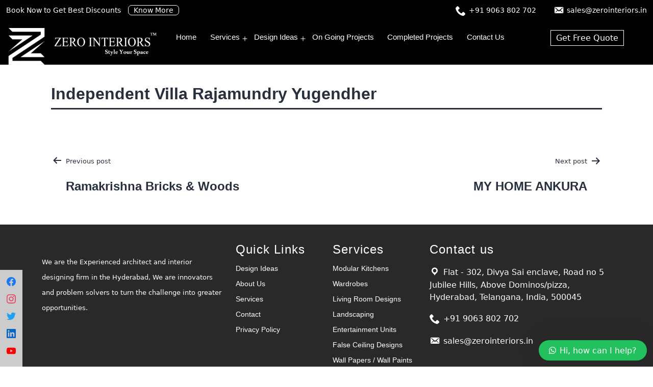

--- FILE ---
content_type: text/html; charset=UTF-8
request_url: https://zerointeriors.in/_light_image_gallery/maitrayee-radhe-sanica-tellapur-2/
body_size: 21061
content:
<!doctype html>
<html lang="en-US" >
<head>
	<meta charset="UTF-8" />
	<meta name="viewport" content="width=device-width, initial-scale=1" />
	<meta name="keywords" content="modular kitchens, interior design, interior design ideas, kitchen designs, kitchen interiors, kitchen interior, kitchen cabinet designs, kitchen cabinets, kitchen ideas, modular furniture, modular kitchen india, italian kitchens, german kitchens, wooden kitchens, plywood modular kitchens, mdf modular kitchens, acrylic kitchens, modular kitchens for apartment, modular kitchens for flats, modular kitchen dealers, modular kitchen store, modular kitchen for Villa, kitchen cabinets for apartments, kitchen cabinets for flats">
	<meta name='robots' content='index, follow, max-image-preview:large, max-snippet:-1, max-video-preview:-1' />

	<!-- This site is optimized with the Yoast SEO Premium plugin v19.3 (Yoast SEO v19.7.1) - https://yoast.com/wordpress/plugins/seo/ -->
	<title>Independent Villa Rajamundry Yugendher - Best Interior Designers in Hyderabad</title>
	<link rel="canonical" href="https://zerointeriors.in/_light_image_gallery/maitrayee-radhe-sanica-tellapur-2/" />
	<meta property="og:locale" content="en_US" />
	<meta property="og:type" content="article" />
	<meta property="og:title" content="Independent Villa Rajamundry Yugendher" />
	<meta property="og:url" content="https://zerointeriors.in/_light_image_gallery/maitrayee-radhe-sanica-tellapur-2/" />
	<meta property="og:site_name" content="Best Interior Designers in Hyderabad" />
	<meta property="article:publisher" content="https://www.facebook.com/zerointeriorsindia/" />
	<meta property="article:modified_time" content="2022-05-05T13:32:27+00:00" />
	<meta name="twitter:card" content="summary_large_image" />
	<script type="application/ld+json" class="yoast-schema-graph">{"@context":"https://schema.org","@graph":[{"@type":"WebPage","@id":"https://zerointeriors.in/_light_image_gallery/maitrayee-radhe-sanica-tellapur-2/","url":"https://zerointeriors.in/_light_image_gallery/maitrayee-radhe-sanica-tellapur-2/","name":"Independent Villa Rajamundry Yugendher - Best Interior Designers in Hyderabad","isPartOf":{"@id":"https://zerointeriors.in/#website"},"datePublished":"2022-04-28T12:28:06+00:00","dateModified":"2022-05-05T13:32:27+00:00","breadcrumb":{"@id":"https://zerointeriors.in/_light_image_gallery/maitrayee-radhe-sanica-tellapur-2/#breadcrumb"},"inLanguage":"en-US","potentialAction":[{"@type":"ReadAction","target":["https://zerointeriors.in/_light_image_gallery/maitrayee-radhe-sanica-tellapur-2/"]}]},{"@type":"BreadcrumbList","@id":"https://zerointeriors.in/_light_image_gallery/maitrayee-radhe-sanica-tellapur-2/#breadcrumb","itemListElement":[{"@type":"ListItem","position":1,"name":"Home","item":"https://zerointeriors.in/"},{"@type":"ListItem","position":2,"name":"New Photo Gallery","item":"https://zerointeriors.in/_light_image_gallery/"},{"@type":"ListItem","position":3,"name":"Independent Villa Rajamundry Yugendher"}]},{"@type":"WebSite","@id":"https://zerointeriors.in/#website","url":"https://zerointeriors.in/","name":"Best Interior Designers in Hyderabad","description":"Interior Designers in Hyderabad Looking for home interiors in Hyderabad with no hassles","publisher":{"@id":"https://zerointeriors.in/#organization"},"potentialAction":[{"@type":"SearchAction","target":{"@type":"EntryPoint","urlTemplate":"https://zerointeriors.in/?s={search_term_string}"},"query-input":"required name=search_term_string"}],"inLanguage":"en-US"},{"@type":"Organization","@id":"https://zerointeriors.in/#organization","name":"zero interiors","url":"https://zerointeriors.in/","sameAs":["https://www.facebook.com/zerointeriorsindia/"],"logo":{"@type":"ImageObject","inLanguage":"en-US","@id":"https://zerointeriors.in/#/schema/logo/image/","url":"http://zerointeriors.in/wp-content/uploads/2022/09/292257121_423847636422285_4446429204630344251_n.jpg","contentUrl":"http://zerointeriors.in/wp-content/uploads/2022/09/292257121_423847636422285_4446429204630344251_n.jpg","width":750,"height":750,"caption":"zero interiors"},"image":{"@id":"https://zerointeriors.in/#/schema/logo/image/"}}]}</script>
	<!-- / Yoast SEO Premium plugin. -->


<link rel='dns-prefetch' href='//www.googletagmanager.com' />
<link rel="alternate" type="application/rss+xml" title="Best Interior Designers in Hyderabad &raquo; Feed" href="https://zerointeriors.in/feed/" />
<link rel="alternate" type="application/rss+xml" title="Best Interior Designers in Hyderabad &raquo; Comments Feed" href="https://zerointeriors.in/comments/feed/" />
<script>
window._wpemojiSettings = {"baseUrl":"https:\/\/s.w.org\/images\/core\/emoji\/14.0.0\/72x72\/","ext":".png","svgUrl":"https:\/\/s.w.org\/images\/core\/emoji\/14.0.0\/svg\/","svgExt":".svg","source":{"concatemoji":"https:\/\/zerointeriors.in\/wp-includes\/js\/wp-emoji-release.min.js?ver=6.4.7"}};
/*! This file is auto-generated */
!function(i,n){var o,s,e;function c(e){try{var t={supportTests:e,timestamp:(new Date).valueOf()};sessionStorage.setItem(o,JSON.stringify(t))}catch(e){}}function p(e,t,n){e.clearRect(0,0,e.canvas.width,e.canvas.height),e.fillText(t,0,0);var t=new Uint32Array(e.getImageData(0,0,e.canvas.width,e.canvas.height).data),r=(e.clearRect(0,0,e.canvas.width,e.canvas.height),e.fillText(n,0,0),new Uint32Array(e.getImageData(0,0,e.canvas.width,e.canvas.height).data));return t.every(function(e,t){return e===r[t]})}function u(e,t,n){switch(t){case"flag":return n(e,"\ud83c\udff3\ufe0f\u200d\u26a7\ufe0f","\ud83c\udff3\ufe0f\u200b\u26a7\ufe0f")?!1:!n(e,"\ud83c\uddfa\ud83c\uddf3","\ud83c\uddfa\u200b\ud83c\uddf3")&&!n(e,"\ud83c\udff4\udb40\udc67\udb40\udc62\udb40\udc65\udb40\udc6e\udb40\udc67\udb40\udc7f","\ud83c\udff4\u200b\udb40\udc67\u200b\udb40\udc62\u200b\udb40\udc65\u200b\udb40\udc6e\u200b\udb40\udc67\u200b\udb40\udc7f");case"emoji":return!n(e,"\ud83e\udef1\ud83c\udffb\u200d\ud83e\udef2\ud83c\udfff","\ud83e\udef1\ud83c\udffb\u200b\ud83e\udef2\ud83c\udfff")}return!1}function f(e,t,n){var r="undefined"!=typeof WorkerGlobalScope&&self instanceof WorkerGlobalScope?new OffscreenCanvas(300,150):i.createElement("canvas"),a=r.getContext("2d",{willReadFrequently:!0}),o=(a.textBaseline="top",a.font="600 32px Arial",{});return e.forEach(function(e){o[e]=t(a,e,n)}),o}function t(e){var t=i.createElement("script");t.src=e,t.defer=!0,i.head.appendChild(t)}"undefined"!=typeof Promise&&(o="wpEmojiSettingsSupports",s=["flag","emoji"],n.supports={everything:!0,everythingExceptFlag:!0},e=new Promise(function(e){i.addEventListener("DOMContentLoaded",e,{once:!0})}),new Promise(function(t){var n=function(){try{var e=JSON.parse(sessionStorage.getItem(o));if("object"==typeof e&&"number"==typeof e.timestamp&&(new Date).valueOf()<e.timestamp+604800&&"object"==typeof e.supportTests)return e.supportTests}catch(e){}return null}();if(!n){if("undefined"!=typeof Worker&&"undefined"!=typeof OffscreenCanvas&&"undefined"!=typeof URL&&URL.createObjectURL&&"undefined"!=typeof Blob)try{var e="postMessage("+f.toString()+"("+[JSON.stringify(s),u.toString(),p.toString()].join(",")+"));",r=new Blob([e],{type:"text/javascript"}),a=new Worker(URL.createObjectURL(r),{name:"wpTestEmojiSupports"});return void(a.onmessage=function(e){c(n=e.data),a.terminate(),t(n)})}catch(e){}c(n=f(s,u,p))}t(n)}).then(function(e){for(var t in e)n.supports[t]=e[t],n.supports.everything=n.supports.everything&&n.supports[t],"flag"!==t&&(n.supports.everythingExceptFlag=n.supports.everythingExceptFlag&&n.supports[t]);n.supports.everythingExceptFlag=n.supports.everythingExceptFlag&&!n.supports.flag,n.DOMReady=!1,n.readyCallback=function(){n.DOMReady=!0}}).then(function(){return e}).then(function(){var e;n.supports.everything||(n.readyCallback(),(e=n.source||{}).concatemoji?t(e.concatemoji):e.wpemoji&&e.twemoji&&(t(e.twemoji),t(e.wpemoji)))}))}((window,document),window._wpemojiSettings);
</script>

<style id='wp-emoji-styles-inline-css'>

	img.wp-smiley, img.emoji {
		display: inline !important;
		border: none !important;
		box-shadow: none !important;
		height: 1em !important;
		width: 1em !important;
		margin: 0 0.07em !important;
		vertical-align: -0.1em !important;
		background: none !important;
		padding: 0 !important;
	}
</style>
<link rel='stylesheet' id='wp-block-library-css' href='https://zerointeriors.in/wp-includes/css/dist/block-library/style.min.css?ver=6.4.7' media='all' />
<style id='wp-block-library-theme-inline-css'>
.wp-block-audio figcaption{color:#555;font-size:13px;text-align:center}.is-dark-theme .wp-block-audio figcaption{color:hsla(0,0%,100%,.65)}.wp-block-audio{margin:0 0 1em}.wp-block-code{border:1px solid #ccc;border-radius:4px;font-family:Menlo,Consolas,monaco,monospace;padding:.8em 1em}.wp-block-embed figcaption{color:#555;font-size:13px;text-align:center}.is-dark-theme .wp-block-embed figcaption{color:hsla(0,0%,100%,.65)}.wp-block-embed{margin:0 0 1em}.blocks-gallery-caption{color:#555;font-size:13px;text-align:center}.is-dark-theme .blocks-gallery-caption{color:hsla(0,0%,100%,.65)}.wp-block-image figcaption{color:#555;font-size:13px;text-align:center}.is-dark-theme .wp-block-image figcaption{color:hsla(0,0%,100%,.65)}.wp-block-image{margin:0 0 1em}.wp-block-pullquote{border-bottom:4px solid;border-top:4px solid;color:currentColor;margin-bottom:1.75em}.wp-block-pullquote cite,.wp-block-pullquote footer,.wp-block-pullquote__citation{color:currentColor;font-size:.8125em;font-style:normal;text-transform:uppercase}.wp-block-quote{border-left:.25em solid;margin:0 0 1.75em;padding-left:1em}.wp-block-quote cite,.wp-block-quote footer{color:currentColor;font-size:.8125em;font-style:normal;position:relative}.wp-block-quote.has-text-align-right{border-left:none;border-right:.25em solid;padding-left:0;padding-right:1em}.wp-block-quote.has-text-align-center{border:none;padding-left:0}.wp-block-quote.is-large,.wp-block-quote.is-style-large,.wp-block-quote.is-style-plain{border:none}.wp-block-search .wp-block-search__label{font-weight:700}.wp-block-search__button{border:1px solid #ccc;padding:.375em .625em}:where(.wp-block-group.has-background){padding:1.25em 2.375em}.wp-block-separator.has-css-opacity{opacity:.4}.wp-block-separator{border:none;border-bottom:2px solid;margin-left:auto;margin-right:auto}.wp-block-separator.has-alpha-channel-opacity{opacity:1}.wp-block-separator:not(.is-style-wide):not(.is-style-dots){width:100px}.wp-block-separator.has-background:not(.is-style-dots){border-bottom:none;height:1px}.wp-block-separator.has-background:not(.is-style-wide):not(.is-style-dots){height:2px}.wp-block-table{margin:0 0 1em}.wp-block-table td,.wp-block-table th{word-break:normal}.wp-block-table figcaption{color:#555;font-size:13px;text-align:center}.is-dark-theme .wp-block-table figcaption{color:hsla(0,0%,100%,.65)}.wp-block-video figcaption{color:#555;font-size:13px;text-align:center}.is-dark-theme .wp-block-video figcaption{color:hsla(0,0%,100%,.65)}.wp-block-video{margin:0 0 1em}.wp-block-template-part.has-background{margin-bottom:0;margin-top:0;padding:1.25em 2.375em}
</style>
<link rel='stylesheet' id='demo-cgb-style-css-css' href='https://zerointeriors.in/wp-content/plugins/b-testimonial/dist/blocks.style.build.css?ver=1.2.1' media='all' />
<link rel='stylesheet' id='wp-components-css' href='https://zerointeriors.in/wp-includes/css/dist/components/style.min.css?ver=6.4.7' media='all' />
<link rel='stylesheet' id='wp-block-editor-css' href='https://zerointeriors.in/wp-includes/css/dist/block-editor/style.min.css?ver=6.4.7' media='all' />
<link rel='stylesheet' id='wp-reusable-blocks-css' href='https://zerointeriors.in/wp-includes/css/dist/reusable-blocks/style.min.css?ver=6.4.7' media='all' />
<link rel='stylesheet' id='wp-patterns-css' href='https://zerointeriors.in/wp-includes/css/dist/patterns/style.min.css?ver=6.4.7' media='all' />
<link rel='stylesheet' id='wp-editor-css' href='https://zerointeriors.in/wp-includes/css/dist/editor/style.min.css?ver=6.4.7' media='all' />
<link rel='stylesheet' id='common-css' href='https://zerointeriors.in/wp-admin/css/common.min.css?ver=6.4.7' media='all' />
<link rel='stylesheet' id='forms-css' href='https://zerointeriors.in/wp-admin/css/forms.min.css?ver=6.4.7' media='all' />
<link rel='stylesheet' id='wp-reset-editor-styles-css' href='https://zerointeriors.in/wp-includes/css/dist/block-library/reset.min.css?ver=6.4.7' media='all' />
<link rel='stylesheet' id='wp-block-editor-content-css' href='https://zerointeriors.in/wp-includes/css/dist/block-editor/content.min.css?ver=6.4.7' media='all' />
<link rel='stylesheet' id='wp-editor-classic-layout-styles-css' href='https://zerointeriors.in/wp-includes/css/dist/edit-post/classic.min.css?ver=6.4.7' media='all' />
<link rel='stylesheet' id='wp-edit-blocks-css' href='https://zerointeriors.in/wp-includes/css/dist/block-library/editor.min.css?ver=6.4.7' media='all' />
<link rel='stylesheet' id='bplugins-owl-carousel-css' href='https://zerointeriors.in/wp-content/plugins/b-testimonial/src/../assets/css/carousel.min.css?ver=1665640916' media='all' />
<link rel='stylesheet' id='bts-template-style-css' href='https://zerointeriors.in/wp-content/plugins/b-testimonial/src/./assets/css/template.style.css?ver=1.2.1' media='all' />
<link rel='stylesheet' id='bts-style-css' href='https://zerointeriors.in/wp-content/plugins/b-testimonial/src/../assets/css/style.css?ver=1665640915' media='all' />
<style id='classic-theme-styles-inline-css'>
/*! This file is auto-generated */
.wp-block-button__link{color:#fff;background-color:#32373c;border-radius:9999px;box-shadow:none;text-decoration:none;padding:calc(.667em + 2px) calc(1.333em + 2px);font-size:1.125em}.wp-block-file__button{background:#32373c;color:#fff;text-decoration:none}
</style>
<style id='global-styles-inline-css'>
body{--wp--preset--color--black: #000000;--wp--preset--color--cyan-bluish-gray: #abb8c3;--wp--preset--color--white: #FFFFFF;--wp--preset--color--pale-pink: #f78da7;--wp--preset--color--vivid-red: #cf2e2e;--wp--preset--color--luminous-vivid-orange: #ff6900;--wp--preset--color--luminous-vivid-amber: #fcb900;--wp--preset--color--light-green-cyan: #7bdcb5;--wp--preset--color--vivid-green-cyan: #00d084;--wp--preset--color--pale-cyan-blue: #8ed1fc;--wp--preset--color--vivid-cyan-blue: #0693e3;--wp--preset--color--vivid-purple: #9b51e0;--wp--preset--color--dark-gray: #28303D;--wp--preset--color--gray: #39414D;--wp--preset--color--green: #D1E4DD;--wp--preset--color--blue: #D1DFE4;--wp--preset--color--purple: #D1D1E4;--wp--preset--color--red: #E4D1D1;--wp--preset--color--orange: #E4DAD1;--wp--preset--color--yellow: #EEEADD;--wp--preset--gradient--vivid-cyan-blue-to-vivid-purple: linear-gradient(135deg,rgba(6,147,227,1) 0%,rgb(155,81,224) 100%);--wp--preset--gradient--light-green-cyan-to-vivid-green-cyan: linear-gradient(135deg,rgb(122,220,180) 0%,rgb(0,208,130) 100%);--wp--preset--gradient--luminous-vivid-amber-to-luminous-vivid-orange: linear-gradient(135deg,rgba(252,185,0,1) 0%,rgba(255,105,0,1) 100%);--wp--preset--gradient--luminous-vivid-orange-to-vivid-red: linear-gradient(135deg,rgba(255,105,0,1) 0%,rgb(207,46,46) 100%);--wp--preset--gradient--very-light-gray-to-cyan-bluish-gray: linear-gradient(135deg,rgb(238,238,238) 0%,rgb(169,184,195) 100%);--wp--preset--gradient--cool-to-warm-spectrum: linear-gradient(135deg,rgb(74,234,220) 0%,rgb(151,120,209) 20%,rgb(207,42,186) 40%,rgb(238,44,130) 60%,rgb(251,105,98) 80%,rgb(254,248,76) 100%);--wp--preset--gradient--blush-light-purple: linear-gradient(135deg,rgb(255,206,236) 0%,rgb(152,150,240) 100%);--wp--preset--gradient--blush-bordeaux: linear-gradient(135deg,rgb(254,205,165) 0%,rgb(254,45,45) 50%,rgb(107,0,62) 100%);--wp--preset--gradient--luminous-dusk: linear-gradient(135deg,rgb(255,203,112) 0%,rgb(199,81,192) 50%,rgb(65,88,208) 100%);--wp--preset--gradient--pale-ocean: linear-gradient(135deg,rgb(255,245,203) 0%,rgb(182,227,212) 50%,rgb(51,167,181) 100%);--wp--preset--gradient--electric-grass: linear-gradient(135deg,rgb(202,248,128) 0%,rgb(113,206,126) 100%);--wp--preset--gradient--midnight: linear-gradient(135deg,rgb(2,3,129) 0%,rgb(40,116,252) 100%);--wp--preset--gradient--purple-to-yellow: linear-gradient(160deg, #D1D1E4 0%, #EEEADD 100%);--wp--preset--gradient--yellow-to-purple: linear-gradient(160deg, #EEEADD 0%, #D1D1E4 100%);--wp--preset--gradient--green-to-yellow: linear-gradient(160deg, #D1E4DD 0%, #EEEADD 100%);--wp--preset--gradient--yellow-to-green: linear-gradient(160deg, #EEEADD 0%, #D1E4DD 100%);--wp--preset--gradient--red-to-yellow: linear-gradient(160deg, #E4D1D1 0%, #EEEADD 100%);--wp--preset--gradient--yellow-to-red: linear-gradient(160deg, #EEEADD 0%, #E4D1D1 100%);--wp--preset--gradient--purple-to-red: linear-gradient(160deg, #D1D1E4 0%, #E4D1D1 100%);--wp--preset--gradient--red-to-purple: linear-gradient(160deg, #E4D1D1 0%, #D1D1E4 100%);--wp--preset--font-size--small: 18px;--wp--preset--font-size--medium: 20px;--wp--preset--font-size--large: 24px;--wp--preset--font-size--x-large: 42px;--wp--preset--font-size--extra-small: 16px;--wp--preset--font-size--normal: 20px;--wp--preset--font-size--extra-large: 40px;--wp--preset--font-size--huge: 96px;--wp--preset--font-size--gigantic: 144px;--wp--preset--spacing--20: 0.44rem;--wp--preset--spacing--30: 0.67rem;--wp--preset--spacing--40: 1rem;--wp--preset--spacing--50: 1.5rem;--wp--preset--spacing--60: 2.25rem;--wp--preset--spacing--70: 3.38rem;--wp--preset--spacing--80: 5.06rem;--wp--preset--shadow--natural: 6px 6px 9px rgba(0, 0, 0, 0.2);--wp--preset--shadow--deep: 12px 12px 50px rgba(0, 0, 0, 0.4);--wp--preset--shadow--sharp: 6px 6px 0px rgba(0, 0, 0, 0.2);--wp--preset--shadow--outlined: 6px 6px 0px -3px rgba(255, 255, 255, 1), 6px 6px rgba(0, 0, 0, 1);--wp--preset--shadow--crisp: 6px 6px 0px rgba(0, 0, 0, 1);}:where(.is-layout-flex){gap: 0.5em;}:where(.is-layout-grid){gap: 0.5em;}body .is-layout-flow > .alignleft{float: left;margin-inline-start: 0;margin-inline-end: 2em;}body .is-layout-flow > .alignright{float: right;margin-inline-start: 2em;margin-inline-end: 0;}body .is-layout-flow > .aligncenter{margin-left: auto !important;margin-right: auto !important;}body .is-layout-constrained > .alignleft{float: left;margin-inline-start: 0;margin-inline-end: 2em;}body .is-layout-constrained > .alignright{float: right;margin-inline-start: 2em;margin-inline-end: 0;}body .is-layout-constrained > .aligncenter{margin-left: auto !important;margin-right: auto !important;}body .is-layout-constrained > :where(:not(.alignleft):not(.alignright):not(.alignfull)){max-width: var(--wp--style--global--content-size);margin-left: auto !important;margin-right: auto !important;}body .is-layout-constrained > .alignwide{max-width: var(--wp--style--global--wide-size);}body .is-layout-flex{display: flex;}body .is-layout-flex{flex-wrap: wrap;align-items: center;}body .is-layout-flex > *{margin: 0;}body .is-layout-grid{display: grid;}body .is-layout-grid > *{margin: 0;}:where(.wp-block-columns.is-layout-flex){gap: 2em;}:where(.wp-block-columns.is-layout-grid){gap: 2em;}:where(.wp-block-post-template.is-layout-flex){gap: 1.25em;}:where(.wp-block-post-template.is-layout-grid){gap: 1.25em;}.has-black-color{color: var(--wp--preset--color--black) !important;}.has-cyan-bluish-gray-color{color: var(--wp--preset--color--cyan-bluish-gray) !important;}.has-white-color{color: var(--wp--preset--color--white) !important;}.has-pale-pink-color{color: var(--wp--preset--color--pale-pink) !important;}.has-vivid-red-color{color: var(--wp--preset--color--vivid-red) !important;}.has-luminous-vivid-orange-color{color: var(--wp--preset--color--luminous-vivid-orange) !important;}.has-luminous-vivid-amber-color{color: var(--wp--preset--color--luminous-vivid-amber) !important;}.has-light-green-cyan-color{color: var(--wp--preset--color--light-green-cyan) !important;}.has-vivid-green-cyan-color{color: var(--wp--preset--color--vivid-green-cyan) !important;}.has-pale-cyan-blue-color{color: var(--wp--preset--color--pale-cyan-blue) !important;}.has-vivid-cyan-blue-color{color: var(--wp--preset--color--vivid-cyan-blue) !important;}.has-vivid-purple-color{color: var(--wp--preset--color--vivid-purple) !important;}.has-black-background-color{background-color: var(--wp--preset--color--black) !important;}.has-cyan-bluish-gray-background-color{background-color: var(--wp--preset--color--cyan-bluish-gray) !important;}.has-white-background-color{background-color: var(--wp--preset--color--white) !important;}.has-pale-pink-background-color{background-color: var(--wp--preset--color--pale-pink) !important;}.has-vivid-red-background-color{background-color: var(--wp--preset--color--vivid-red) !important;}.has-luminous-vivid-orange-background-color{background-color: var(--wp--preset--color--luminous-vivid-orange) !important;}.has-luminous-vivid-amber-background-color{background-color: var(--wp--preset--color--luminous-vivid-amber) !important;}.has-light-green-cyan-background-color{background-color: var(--wp--preset--color--light-green-cyan) !important;}.has-vivid-green-cyan-background-color{background-color: var(--wp--preset--color--vivid-green-cyan) !important;}.has-pale-cyan-blue-background-color{background-color: var(--wp--preset--color--pale-cyan-blue) !important;}.has-vivid-cyan-blue-background-color{background-color: var(--wp--preset--color--vivid-cyan-blue) !important;}.has-vivid-purple-background-color{background-color: var(--wp--preset--color--vivid-purple) !important;}.has-black-border-color{border-color: var(--wp--preset--color--black) !important;}.has-cyan-bluish-gray-border-color{border-color: var(--wp--preset--color--cyan-bluish-gray) !important;}.has-white-border-color{border-color: var(--wp--preset--color--white) !important;}.has-pale-pink-border-color{border-color: var(--wp--preset--color--pale-pink) !important;}.has-vivid-red-border-color{border-color: var(--wp--preset--color--vivid-red) !important;}.has-luminous-vivid-orange-border-color{border-color: var(--wp--preset--color--luminous-vivid-orange) !important;}.has-luminous-vivid-amber-border-color{border-color: var(--wp--preset--color--luminous-vivid-amber) !important;}.has-light-green-cyan-border-color{border-color: var(--wp--preset--color--light-green-cyan) !important;}.has-vivid-green-cyan-border-color{border-color: var(--wp--preset--color--vivid-green-cyan) !important;}.has-pale-cyan-blue-border-color{border-color: var(--wp--preset--color--pale-cyan-blue) !important;}.has-vivid-cyan-blue-border-color{border-color: var(--wp--preset--color--vivid-cyan-blue) !important;}.has-vivid-purple-border-color{border-color: var(--wp--preset--color--vivid-purple) !important;}.has-vivid-cyan-blue-to-vivid-purple-gradient-background{background: var(--wp--preset--gradient--vivid-cyan-blue-to-vivid-purple) !important;}.has-light-green-cyan-to-vivid-green-cyan-gradient-background{background: var(--wp--preset--gradient--light-green-cyan-to-vivid-green-cyan) !important;}.has-luminous-vivid-amber-to-luminous-vivid-orange-gradient-background{background: var(--wp--preset--gradient--luminous-vivid-amber-to-luminous-vivid-orange) !important;}.has-luminous-vivid-orange-to-vivid-red-gradient-background{background: var(--wp--preset--gradient--luminous-vivid-orange-to-vivid-red) !important;}.has-very-light-gray-to-cyan-bluish-gray-gradient-background{background: var(--wp--preset--gradient--very-light-gray-to-cyan-bluish-gray) !important;}.has-cool-to-warm-spectrum-gradient-background{background: var(--wp--preset--gradient--cool-to-warm-spectrum) !important;}.has-blush-light-purple-gradient-background{background: var(--wp--preset--gradient--blush-light-purple) !important;}.has-blush-bordeaux-gradient-background{background: var(--wp--preset--gradient--blush-bordeaux) !important;}.has-luminous-dusk-gradient-background{background: var(--wp--preset--gradient--luminous-dusk) !important;}.has-pale-ocean-gradient-background{background: var(--wp--preset--gradient--pale-ocean) !important;}.has-electric-grass-gradient-background{background: var(--wp--preset--gradient--electric-grass) !important;}.has-midnight-gradient-background{background: var(--wp--preset--gradient--midnight) !important;}.has-small-font-size{font-size: var(--wp--preset--font-size--small) !important;}.has-medium-font-size{font-size: var(--wp--preset--font-size--medium) !important;}.has-large-font-size{font-size: var(--wp--preset--font-size--large) !important;}.has-x-large-font-size{font-size: var(--wp--preset--font-size--x-large) !important;}
.wp-block-navigation a:where(:not(.wp-element-button)){color: inherit;}
:where(.wp-block-post-template.is-layout-flex){gap: 1.25em;}:where(.wp-block-post-template.is-layout-grid){gap: 1.25em;}
:where(.wp-block-columns.is-layout-flex){gap: 2em;}:where(.wp-block-columns.is-layout-grid){gap: 2em;}
.wp-block-pullquote{font-size: 1.5em;line-height: 1.6;}
</style>
<link rel='stylesheet' id='contact-form-7-css' href='https://zerointeriors.in/wp-content/plugins/contact-form-7/includes/css/styles.css?ver=5.6.3' media='all' />
<link rel='stylesheet' id='tps-super-font-awesome-css-css' href='http://zerointeriors.in/wp-content/plugins/super-testimonial/frontend/css/font-awesome.css?ver=6.4.7' media='all' />
<link rel='stylesheet' id='tps-super-owl.carousel-css-css' href='http://zerointeriors.in/wp-content/plugins/super-testimonial/frontend/css/owl.carousel.min.css?ver=6.4.7' media='all' />
<link rel='stylesheet' id='tps-super-style-css-css' href='http://zerointeriors.in/wp-content/plugins/super-testimonial/frontend/css/theme-style.css?ver=6.4.7' media='all' />
<link rel='stylesheet' id='tss-css' href='https://zerointeriors.in/wp-content/plugins/testimonial-slider-and-showcase/assets/css/wptestimonial.css?ver=2.2.7' media='all' />
<link rel='stylesheet' id='wpcf-swiper-css' href='https://zerointeriors.in/wp-content/plugins/wp-carousel-free/public/css/swiper-bundle.min.css?ver=2.4.12' media='all' />
<link rel='stylesheet' id='wp-carousel-free-fontawesome-css' href='https://zerointeriors.in/wp-content/plugins/wp-carousel-free/public/css/font-awesome.min.css?ver=2.4.12' media='all' />
<link rel='stylesheet' id='wp-carousel-free-css' href='https://zerointeriors.in/wp-content/plugins/wp-carousel-free/public/css/wp-carousel-free-public.min.css?ver=2.4.12' media='all' />
<style id='wp-carousel-free-inline-css'>
#sp-wp-carousel-free-id-96.sp-wpcp-96 .wpcp-single-item {
		border: 1px solid #dddddd;
	}
	#sp-wp-carousel-free-id-96.sp-wpcp-96 .swiper-button-prev,
	#sp-wp-carousel-free-id-96.sp-wpcp-96 .swiper-button-next,
	#sp-wp-carousel-free-id-96.sp-wpcp-96 .swiper-button-prev:hover,
	#sp-wp-carousel-free-id-96.sp-wpcp-96 .swiper-button-next:hover {
		background: none;
		border: none;
		font-size: 30px;
	}
	#sp-wp-carousel-free-id-96.sp-wpcp-96 .swiper-button-prev i,
	#sp-wp-carousel-free-id-96.sp-wpcp-96 .swiper-button-next i {
		color: #aaa;
	}
	#sp-wp-carousel-free-id-96.sp-wpcp-96 .swiper-button-prev i:hover,
	#sp-wp-carousel-free-id-96.sp-wpcp-96 .swiper-button-next i:hover {
		color: #178087;
	}
	#sp-wp-carousel-free-id-96.sp-wpcp-96 .wpcp-swiper-dots .swiper-pagination-bullet {
		background-color: #cccccc;
	}
	#sp-wp-carousel-free-id-96.sp-wpcp-96 .wpcp-swiper-dots .swiper-pagination-bullet.swiper-pagination-bullet-active {
		background-color: #178087;
	}
	#sp-wp-carousel-free-id-96 .wpcpro-row>[class*="wpcpro-col-"] {
    padding: 0 10px;
    padding-bottom: 20px;
}@media (min-width: 480px) { .wpcpro-row .wpcpro-col-sm-1 { flex: 0 0 100%; max-width: 100%; } .wpcpro-row .wpcpro-col-sm-2 { flex: 0 0 50%; max-width: 50%; } .wpcpro-row .wpcpro-col-sm-2-5 { flex: 0 0 75%; max-width: 75%; } .wpcpro-row .wpcpro-col-sm-3 { flex: 0 0 33.333%; max-width: 33.333%; } .wpcpro-row .wpcpro-col-sm-4 { flex: 0 0 25%; max-width: 25%; } .wpcpro-row .wpcpro-col-sm-5 { flex: 0 0 20%; max-width: 20%; } .wpcpro-row .wpcpro-col-sm-6 { flex: 0 0 16.66666666666667%; max-width: 16.66666666666667%; } .wpcpro-row .wpcpro-col-sm-7 { flex: 0 0 14.28571428%; max-width: 14.28571428%; } .wpcpro-row .wpcpro-col-sm-8 { flex: 0 0 12.5%; max-width: 12.5%; } } @media (max-width: 480px) { .wpcpro-row .wpcpro-col-xs-1 { flex: 0 0 100%; max-width: 100%; } .wpcpro-row .wpcpro-col-xs-2 { flex: 0 0 50%; max-width: 50%; } .wpcpro-row .wpcpro-col-xs-3 { flex: 0 0 33.222%; max-width: 33.222%; } .wpcpro-row .wpcpro-col-xs-4 { flex: 0 0 25%; max-width: 25%; } .wpcpro-row .wpcpro-col-xs-5 { flex: 0 0 20%; max-width: 20%; } .wpcpro-row .wpcpro-col-xs-6 { flex: 0 0 16.6667%; max-width: 16.6667%; } .wpcpro-row .wpcpro-col-xs-7 { flex: 0 0 14.28571428%; max-width: 14.28571428%; } .wpcpro-row .wpcpro-col-xs-8 { flex: 0 0 12.5%; max-width: 12.5%; } } @media (min-width: 736px) { .wpcpro-row .wpcpro-col-md-1 { flex: 0 0 100%; max-width: 100%; } .wpcpro-row .wpcpro-col-md-2 { flex: 0 0 50%; max-width: 50%; } .wpcpro-row .wpcpro-col-md-2-5 { flex: 0 0 75%; max-width: 75%; } .wpcpro-row .wpcpro-col-md-3 { flex: 0 0 33.333%; max-width: 33.333%; } .wpcpro-row .wpcpro-col-md-4 { flex: 0 0 25%; max-width: 25%; } .wpcpro-row .wpcpro-col-md-5 { flex: 0 0 20%; max-width: 20%; } .wpcpro-row .wpcpro-col-md-6 { flex: 0 0 16.66666666666667%; max-width: 16.66666666666667%; } .wpcpro-row .wpcpro-col-md-7 { flex: 0 0 14.28571428%; max-width: 14.28571428%; } .wpcpro-row .wpcpro-col-md-8 { flex: 0 0 12.5%; max-width: 12.5%; } } @media (min-width: 980px) { .wpcpro-row .wpcpro-col-lg-1 { flex: 0 0 100%; max-width: 100%; } .wpcpro-row .wpcpro-col-lg-2 { flex: 0 0 50%; max-width: 50%; } .wpcpro-row .wpcpro-col-lg-3 { flex: 0 0 33.222%; max-width: 33.222%; } .wpcpro-row .wpcpro-col-lg-4 { flex: 0 0 25%; max-width: 25%; } .wpcpro-row .wpcpro-col-lg-5 { flex: 0 0 20%; max-width: 20%; } .wpcpro-row .wpcpro-col-lg-6 { flex: 0 0 16.6667%; max-width: 16.6667%; } .wpcpro-row .wpcpro-col-lg-7 { flex: 0 0 14.28571428%; max-width: 14.28571428%; } .wpcpro-row .wpcpro-col-lg-8 { flex: 0 0 12.5%; max-width: 12.5%; } } @media (min-width: 1200px) { .wpcpro-row .wpcpro-col-xl-1 { flex: 0 0 100%; max-width: 100%; } .wpcpro-row .wpcpro-col-xl-2 { flex: 0 0 50%; max-width: 50%; } .wpcpro-row .wpcpro-col-xl-3 { flex: 0 0 33.22222222%; max-width: 33.22222222%; } .wpcpro-row .wpcpro-col-xl-4 { flex: 0 0 25%; max-width: 25%; } .wpcpro-row .wpcpro-col-xl-5 { flex: 0 0 20%; max-width: 20%; } .wpcpro-row .wpcpro-col-xl-6 { flex: 0 0 16.66667%; max-width: 16.66667%; } .wpcpro-row .wpcpro-col-xl-7 { flex: 0 0 14.28571428%; max-width: 14.28571428%; } .wpcpro-row .wpcpro-col-xl-8 { flex: 0 0 12.5%; max-width: 12.5%; } }
</style>
<link rel='stylesheet' id='twenty-twenty-one-style-css' href='https://zerointeriors.in/wp-content/themes/twentytwentyone/style.css?ver=1.4' media='all' />
<link rel='stylesheet' id='twenty-twenty-one-print-style-css' href='https://zerointeriors.in/wp-content/themes/twentytwentyone/assets/css/print.css?ver=1.4' media='print' />
<link rel='stylesheet' id='wws-public-style-css' href='https://zerointeriors.in/wp-content/plugins/wordpress-whatsapp-support/assets/css/wws-public-style.css?ver=2.3.3' media='all' />
<style id='wws-public-style-inline-css'>
.wws--bg-color {
			background-color: #22c15e;
		}.wws--text-color {
				color: #ffffff;
		}.wws-popup__open-btn {
				padding: 8px 20px;
				border-radius: 20px;
				display: inline-block;
				margin-top: 15px;
				cursor: pointer;
			}.wws-popup-container--position {
					right: 12px;
					bottom: 12px;
				}
				.wws-popup__open-btn { float: right; }
				.wws-gradient--position {
				  bottom: 0;
				  right: 0;
				  background: radial-gradient(ellipse at bottom right, rgba(29, 39, 54, 0.2) 0, rgba(29, 39, 54, 0) 72%);
				}@media( max-width: 720px ) {
				.wws-popup__open-btn {
					padding: 0 !important;
					width: 60px !important;
					height: 60px !important;
					border-radius: 50% !important;
					display: flex !important;
					justify-content: center !important;
					align-items: center !important;
					font-size: 30px !important;
				}
				.wws-popup__open-btn > svg {
					padding-right: 0;
					width: 30px;
					height: 30px;
				}
				.wws-popup__open-btn span { display: none; }
			}
</style>
<link rel='stylesheet' id='wws-public-template-css' href='https://zerointeriors.in/wp-content/plugins/wordpress-whatsapp-support/assets/css/wws-public-template-4.css?ver=2.3.3' media='all' />
<!--n2css--><script src="https://zerointeriors.in/wp-includes/js/jquery/jquery.min.js?ver=3.7.1" id="jquery-core-js"></script>
<script src="https://zerointeriors.in/wp-includes/js/jquery/jquery-migrate.min.js?ver=3.4.1" id="jquery-migrate-js"></script>
<script src="https://zerointeriors.in/wp-content/plugins/b-testimonial/assets/js/carousel.min.js?ver=1.2.1" id="bplugins-owl-carousel-js"></script>
<script src="https://zerointeriors.in/wp-content/plugins/b-testimonial/src/../assets/js/carousel.min.js?ver=1665640916" id="bplugins-editor-owl-carousel-js"></script>
<script src="https://zerointeriors.in/wp-content/plugins/b-testimonial/src/assets/js/script.js?ver=1665640915" id="bts-block-script-js"></script>
<script id="cf7rl-redirect_method-js-extra">
var cf7rl_ajax_object = {"cf7rl_ajax_url":"https:\/\/zerointeriors.in\/wp-admin\/admin-ajax.php","cf7rl_forms":"[\"|1091|url|https:\\\/\\\/zerointeriors.in\\\/homeinterior\\\/index.php\\\/thank-you\\\/|1|\",\"|639|url|https:\\\/\\\/zerointeriors.in\\\/homeinterior\\\/index.php\\\/thank-you\\\/|1|\",\"|353|url|https:\\\/\\\/zerointeriors.in\\\/homeinterior\\\/index.php\\\/thank-you\\\/|1|\",\"|340|url|https:\\\/\\\/zerointeriors.in\\\/homeinterior\\\/index.php\\\/thank-you\\\/|1|\"]"};
</script>
<script src="https://zerointeriors.in/wp-content/plugins/cf7-redirect-thank-you-page/includes/../assets/js/redirect_method.js" id="cf7rl-redirect_method-js"></script>

<!-- Google Analytics snippet added by Site Kit -->
<script src="https://www.googletagmanager.com/gtag/js?id=UA-222474091-1" id="google_gtagjs-js" async></script>
<script id="google_gtagjs-js-after">
window.dataLayer = window.dataLayer || [];function gtag(){dataLayer.push(arguments);}
gtag('set', 'linker', {"domains":["zerointeriors.in"]} );
gtag("js", new Date());
gtag("set", "developer_id.dZTNiMT", true);
gtag("config", "UA-222474091-1", {"anonymize_ip":true});
gtag("config", "G-ELGGXP5BBP");
</script>

<!-- End Google Analytics snippet added by Site Kit -->
<link rel="https://api.w.org/" href="https://zerointeriors.in/wp-json/" /><link rel="EditURI" type="application/rsd+xml" title="RSD" href="https://zerointeriors.in/xmlrpc.php?rsd" />
<meta name="generator" content="WordPress 6.4.7" />
<link rel='shortlink' href='https://zerointeriors.in/?p=1633' />
<link rel="alternate" type="application/json+oembed" href="https://zerointeriors.in/wp-json/oembed/1.0/embed?url=https%3A%2F%2Fzerointeriors.in%2F_light_image_gallery%2Fmaitrayee-radhe-sanica-tellapur-2%2F" />
<link rel="alternate" type="text/xml+oembed" href="https://zerointeriors.in/wp-json/oembed/1.0/embed?url=https%3A%2F%2Fzerointeriors.in%2F_light_image_gallery%2Fmaitrayee-radhe-sanica-tellapur-2%2F&#038;format=xml" />
<meta name="generator" content="Site Kit by Google 1.84.0" />        <style>
            span[class*="simple-icon-"] {
            	width: 1.5rem;
            	height: 1.5rem;
            	display: inline-block;

            }
            span[class*="simple-icon-"] svg {
            	display: inline-block;
            	vertical-align: middle;
                height: inherit;
                width: inherit;
            }
        </style>
    <link rel="icon" href="https://zerointeriors.in/wp-content/uploads/2022/01/cropped-icon-32x32.jpg" sizes="32x32" />
<link rel="icon" href="https://zerointeriors.in/wp-content/uploads/2022/01/cropped-icon-192x192.jpg" sizes="192x192" />
<link rel="apple-touch-icon" href="https://zerointeriors.in/wp-content/uploads/2022/01/cropped-icon-180x180.jpg" />
<meta name="msapplication-TileImage" content="https://zerointeriors.in/wp-content/uploads/2022/01/cropped-icon-270x270.jpg" />
		<style id="wp-custom-css">
			.zi-designideas-p-in .project-in 
{position:relative;}
.zi-designideas-p-in .project-in .project-details {position:absolute; margin:0;
bottom: 38%; left:0; right:0;   background: #00000080;
    padding: 10px;
    color: #fff;}
.zi-designideas-p-in .project-in .vw-p {text-align:center;}
.zi-designideas-p-in .project-in .vw-p a {padding:2px 10px; background:#000; border-radius:25px; color:#fff; text-decoration:none;
	    position: absolute;
    left: 0;
    right: 0;
    bottom: 6px;
    margin: auto;
    display: inline-table;
    border: solid 2px;
}
.entry-header {    padding: 10px 0;}
.entry-header h1.entry-title {font-size: 2rem;
    padding: 0;
    font-weight: 600;}
.zi-designideas-p-in .project-in .project-details h3 {text-align:center;color:#fff;}
.category-uncategorized {display:none;}
.sub-menu {background:#000;}
.primary-navigation > div > .menu-wrapper > li > .sub-menu li {
    background: #000000;
}
div#n2-ss-2 .n2-font-0113720a0abb47c9573fa1571b836608-hover {font-family: Lucida Grande,Lucida Sans Unicode,Lucida Sans,Geneva,Verdana,sans-serif;}
div#n2-ss-2 .n2-style-b9880470c8178890efa20e7c510bc08a-heading {font-family: Lucida Grande,Lucida Sans Unicode,Lucida Sans,Geneva,Verdana,sans-serif;}
.zi-free-quote{line-height: 48px;
    text-decoration: none;
    color: #fff;
    background: #000;
    padding: 5px 10px;
    border: solid 1px;}
.zi-free-quote:hover {color:#fff;}
.project-in .project-details h4.length {
    border-top: solid 1px;
    font-size: 1rem;
    padding-top: 3px;
}
.zi-service a,.zi-service a:hover {text-decoration:none;color:#fff;}
.zi-serv-btn{text-align: center;
    background: #000;
    padding: 5px 15px;
    display: table;
    margin: auto;
    margin-top: -35px;
    z-index: 100;
    position: relative;
    border: solid 2px #fff;
    box-shadow: 0 0 5px 3px #00000038;
    border-radius: 4px;}
.zi-service img {transition: all 1s;}
.zi-service img:hover {-ms-transform: scale(1.2); /* IE 9 */
  -webkit-transform: scale(1.2); /* Safari 3-8 */
  transform: scale(1.2);border:solid 2px #fff;
    box-shadow: 0px 0px 5px 3px #00000057;cursor:pointer;}		</style>
			<link href="https://cdn.jsdelivr.net/npm/bootstrap@5.0.0-beta2/dist/css/bootstrap.min.css" rel="stylesheet">
</head>

	<!--<span>oncontextmenu="return false;"</span>-->
<body  class="_light_image_gallery-template-default single single-_light_image_gallery postid-1633 wp-custom-logo wp-embed-responsive is-light-theme no-js singular has-main-navigation">
<div id="page" class="site">
	<a class="skip-link screen-reader-text" href="#content">Skip to content</a>
<div class="zi-header-top">
<div class="container-fluid">
<div class="row">
<div class="col-lg-6 col-sm-6 zi-htopleft">
<div class="zi-htopin">
<p>Book Now to Get Best Discounts <a href="book-now">Know More <i class="bi bi-arrow-right-short"></i></a> </p>
</div>
</div>
<div class="col-lg-6 col-sm-6 zi-htopright">
<div class="zi-htopin">
<span><div class="icon_element_outer_alignleft alignleft"><div class="icon_element_inner icon_lib_im" ><span class="icon_element_icon_size_nm icon_element_icon icomoon-phone"></span></div></div> +91 9063 802 702 </span>  <span> <div class="icon_element_outer_alignleft alignleft"><div class="icon_element_inner icon_lib_di" ><span class="icon_element_icon_size_nm icon_element_icon dashicons dashicons-email-alt"></span></div></div> sales@zerointeriors.in</span>
</div>
</div>
</div>
</div>
</div>
<!-- top-strip-end -->
	
<header id="masthead" class="site-header has-logo has-menu" role="banner">
<div class="container-fluid">
	<div class="row">
  <div class="col-lg-3 col-sm-3 col-4 order1">
	   

<div class="site-branding">

			<div class="site-logo"><a href="https://zerointeriors.in/" class="custom-logo-link" rel="home"><img width="1644" height="396" src="https://zerointeriors.in/wp-content/uploads/2022/01/logo2.png" class="custom-logo" alt="Best Interior Designers in Hyderabad" decoding="async" fetchpriority="high" /></a></div>
	
						<p class="screen-reader-text"><a href="https://zerointeriors.in/">Best Interior Designers in Hyderabad</a></p>
			
	</div><!-- .site-branding -->
		</div>
		<div class="col-lg-7 col-sm-7 col-3 order3">
	
	<nav id="site-navigation" class="primary-navigation" role="navigation" aria-label="Primary menu">
		<div class="menu-button-container">
			<button id="primary-mobile-menu" class="button" aria-controls="primary-menu-list" aria-expanded="false">
				<span class="dropdown-icon open">Menu					<svg class="svg-icon" width="24" height="24" aria-hidden="true" role="img" focusable="false" viewBox="0 0 24 24" fill="none" xmlns="http://www.w3.org/2000/svg"><path fill-rule="evenodd" clip-rule="evenodd" d="M4.5 6H19.5V7.5H4.5V6ZM4.5 12H19.5V13.5H4.5V12ZM19.5 18H4.5V19.5H19.5V18Z" fill="currentColor"/></svg>				</span>
				<span class="dropdown-icon close">Close					<svg class="svg-icon" width="24" height="24" aria-hidden="true" role="img" focusable="false" viewBox="0 0 24 24" fill="none" xmlns="http://www.w3.org/2000/svg"><path fill-rule="evenodd" clip-rule="evenodd" d="M12 10.9394L5.53033 4.46973L4.46967 5.53039L10.9393 12.0001L4.46967 18.4697L5.53033 19.5304L12 13.0607L18.4697 19.5304L19.5303 18.4697L13.0607 12.0001L19.5303 5.53039L18.4697 4.46973L12 10.9394Z" fill="currentColor"/></svg>				</span>
			</button><!-- #primary-mobile-menu -->
		</div><!-- .menu-button-container -->
		<div class="primary-menu-container"><ul id="primary-menu-list" class="menu-wrapper"><li id="menu-item-1070" class="menu-item menu-item-type-custom menu-item-object-custom menu-item-home menu-item-1070"><a href="http://zerointeriors.in/">Home</a></li>
<li id="menu-item-270" class="menu-item menu-item-type-post_type menu-item-object-page menu-item-has-children menu-item-270"><a href="https://zerointeriors.in/services/">Services</a><button class="sub-menu-toggle" aria-expanded="false" onClick="twentytwentyoneExpandSubMenu(this)"><span class="icon-plus"><svg class="svg-icon" width="18" height="18" aria-hidden="true" role="img" focusable="false" viewBox="0 0 24 24" fill="none" xmlns="http://www.w3.org/2000/svg"><path fill-rule="evenodd" clip-rule="evenodd" d="M18 11.2h-5.2V6h-1.6v5.2H6v1.6h5.2V18h1.6v-5.2H18z" fill="currentColor"/></svg></span><span class="icon-minus"><svg class="svg-icon" width="18" height="18" aria-hidden="true" role="img" focusable="false" viewBox="0 0 24 24" fill="none" xmlns="http://www.w3.org/2000/svg"><path fill-rule="evenodd" clip-rule="evenodd" d="M6 11h12v2H6z" fill="currentColor"/></svg></span><span class="screen-reader-text">Open menu</span></button>
<ul class="sub-menu">
	<li id="menu-item-267" class="menu-item menu-item-type-post_type menu-item-object-page menu-item-267"><a href="https://zerointeriors.in/modular-kitchens/">Modular Kitchens</a></li>
	<li id="menu-item-377" class="menu-item menu-item-type-post_type menu-item-object-page menu-item-377"><a href="https://zerointeriors.in/wardrobes/">Wardrobes</a></li>
	<li id="menu-item-265" class="menu-item menu-item-type-post_type menu-item-object-page menu-item-265"><a href="https://zerointeriors.in/living-room-designs/">Living Room Designs</a></li>
	<li id="menu-item-266" class="menu-item menu-item-type-post_type menu-item-object-page menu-item-266"><a href="https://zerointeriors.in/landscaping/">Landscaping</a></li>
	<li id="menu-item-263" class="menu-item menu-item-type-post_type menu-item-object-page menu-item-263"><a href="https://zerointeriors.in/entertainment-units/">Entertainment Units</a></li>
	<li id="menu-item-264" class="menu-item menu-item-type-post_type menu-item-object-page menu-item-264"><a href="https://zerointeriors.in/false-ceiling-designs/">False Ceiling Designs</a></li>
	<li id="menu-item-271" class="menu-item menu-item-type-post_type menu-item-object-page menu-item-271"><a href="https://zerointeriors.in/wall-papers-wall-paints/">Wall Papers / Wall Paints</a></li>
</ul>
</li>
<li id="menu-item-260" class="menu-item menu-item-type-post_type menu-item-object-page menu-item-has-children menu-item-260"><a href="https://zerointeriors.in/design-ideas/">Design Ideas</a><button class="sub-menu-toggle" aria-expanded="false" onClick="twentytwentyoneExpandSubMenu(this)"><span class="icon-plus"><svg class="svg-icon" width="18" height="18" aria-hidden="true" role="img" focusable="false" viewBox="0 0 24 24" fill="none" xmlns="http://www.w3.org/2000/svg"><path fill-rule="evenodd" clip-rule="evenodd" d="M18 11.2h-5.2V6h-1.6v5.2H6v1.6h5.2V18h1.6v-5.2H18z" fill="currentColor"/></svg></span><span class="icon-minus"><svg class="svg-icon" width="18" height="18" aria-hidden="true" role="img" focusable="false" viewBox="0 0 24 24" fill="none" xmlns="http://www.w3.org/2000/svg"><path fill-rule="evenodd" clip-rule="evenodd" d="M6 11h12v2H6z" fill="currentColor"/></svg></span><span class="screen-reader-text">Open menu</span></button>
<ul class="sub-menu">
	<li id="menu-item-255" class="menu-item menu-item-type-post_type menu-item-object-page menu-item-255"><a href="https://zerointeriors.in/2bhk-interiors/">2BHK Interiors</a></li>
	<li id="menu-item-256" class="menu-item menu-item-type-post_type menu-item-object-page menu-item-256"><a href="https://zerointeriors.in/3bhk-interiors/">3BHK Interiors</a></li>
	<li id="menu-item-257" class="menu-item menu-item-type-post_type menu-item-object-page menu-item-257"><a href="https://zerointeriors.in/4bhk-interiors/">4BHK Interiors</a></li>
	<li id="menu-item-262" class="menu-item menu-item-type-post_type menu-item-object-page menu-item-262"><a href="https://zerointeriors.in/duplex/">Duplex</a></li>
	<li id="menu-item-273" class="menu-item menu-item-type-post_type menu-item-object-page menu-item-273"><a href="https://zerointeriors.in/villa/">Villa</a></li>
</ul>
</li>
<li id="menu-item-272" class="menu-item menu-item-type-post_type menu-item-object-page menu-item-272"><a href="https://zerointeriors.in/on-going-projects1/">On Going Projects</a></li>
<li id="menu-item-268" class="menu-item menu-item-type-post_type menu-item-object-page menu-item-268"><a href="https://zerointeriors.in/completed-projects/">Completed Projects</a></li>
<li id="menu-item-259" class="menu-item menu-item-type-post_type menu-item-object-page menu-item-259"><a href="https://zerointeriors.in/contact-us/">Contact Us</a></li>
</ul></div>	</nav><!-- #site-navigation -->
		</div>
		<div class="col-lg-2 col-sm-2 col-5 order2">
		<a class="zi-free-quote" href="#" class="menu__link">Get Free Quote</a>	
		</div>
		</div>
	</div>

</header><!-- #masthead -->
 

	<!-- <div id="content" class="site-content">
		<div id="primary" class="content-area">
			<main id="main" class="site-main" role="main">-->
	<!-- Header-Start -->

<!-- <div class="zi-header" id="zi-header-sec">
<div class="container-fluid">
<div class="row">
<div class="col-lg-3 col-sm-4 col-8">
<div class="zi-logo">
<a href="#"><img src="../z-interiors/wp-content/uploads/2021/12/logo.png" class="img-fluid" alt=""/></a>
</div>
</div>
<div class="col-lg-9 col-sm-8">
<div class="zi-nav">
<div class="menu-content overlay">

	<nav class="menu">

    	<ul>

	    	
			<li class="menu__item to-left">
	    		<a href="#" class="menu__link">Services</a>
	    		<ul class="menu__sub-menu">
		    		<li class="menu__sub-menu__item">
		    			<a href="" class="menu__sub-menu__link">Modular Kitchen & Wardrobes</a>
		    		</li>

		    		<li class="menu__sub-menu__item">
		    			<a href="" class="menu__sub-menu__link">Dining Crockery</a>
		    		</li>

		    		<li class="menu__sub-menu__item to-left">
		    			<a href="" class="menu__sub-menu__link">Entertainment Units</a>

		    			
		    		</li>
					<li class="menu__sub-menu__item to-left">
		    			<a href="" class="menu__sub-menu__link">False Ceilings</a>

		    			
		    		</li>
					<li class="menu__sub-menu__item to-left">
		    			<a href="" class="menu__sub-menu__link">Texture / Wall paints & Wallpapers</a>

		    			
		    		</li>
					<li class="menu__sub-menu__item to-left">
		    			<a href="" class="menu__sub-menu__link">Landscaping</a>

		    			
		    		</li>
					<li class="menu__sub-menu__item to-left">
		    			<a href="" class="menu__sub-menu__link">Home Theater</a>

		    			
		    		</li>
					<li class="menu__sub-menu__item to-left">
		    			<a href="" class="menu__sub-menu__link">Pergola & Roof Top</a>

		    			
		    		</li>

		    		
	    		</ul>

	    	</li>

	    	<li class="menu__item to-left">
	    		<a href="#" class="menu__link">Design Ideas</a>
	    		<ul class="menu__sub-menu">
		    		<li class="menu__sub-menu__item">
		    			<a href="" class="menu__sub-menu__link">1 Bhk Interior Designs</a>
		    		</li>

		    		<li class="menu__sub-menu__item">
		    			<a href="" class="menu__sub-menu__link">2 Bhk Interior Designs</a>
		    		</li>

		    		<li class="menu__sub-menu__item to-left">
		    			<a href="" class="menu__sub-menu__link">3 Bhk Interior Designs</a>

		    			
		    		</li>
					<li class="menu__sub-menu__item to-left">
		    			<a href="" class="menu__sub-menu__link">Villa</a>

		    			
		    		</li>
					<li class="menu__sub-menu__item to-left">
		    			<a href="" class="menu__sub-menu__link">Duplex</a>

		    			
		    		</li>

		    		
	    		</ul>

	    	</li>
			<li class="menu__item to-left">
	    		<a href="#" class="menu__link">On Going Projects</a>
	    		<ul class="menu__sub-menu">
		    		<li class="menu__sub-menu__item">
		    			<a href="" class="menu__sub-menu__link">1 Bhk Interior Designs</a>
		    		</li>

		    		<li class="menu__sub-menu__item">
		    			<a href="" class="menu__sub-menu__link">2 Bhk Interior Designs</a>
		    		</li>

		    		<li class="menu__sub-menu__item to-left">
		    			<a href="" class="menu__sub-menu__link">3 Bhk Interior Designs</a>

		    			
		    		</li>
					<li class="menu__sub-menu__item to-left">
		    			<a href="" class="menu__sub-menu__link">Villa</a>

		    			
		    		</li>
					<li class="menu__sub-menu__item to-left">
		    			<a href="" class="menu__sub-menu__link">Duplex</a>

		    			
		    		</li>

		    		
	    		</ul>

	    	</li>
			<li class="menu__item to-left">
	    		<a href="#" class="menu__link">Up Coming Projects</a>
	    		<ul class="menu__sub-menu">
		    		<li class="menu__sub-menu__item">
		    			<a href="" class="menu__sub-menu__link">1 Bhk Interior Designs</a>
		    		</li>

		    		<li class="menu__sub-menu__item">
		    			<a href="" class="menu__sub-menu__link">2 Bhk Interior Designs</a>
		    		</li>

		    		<li class="menu__sub-menu__item to-left">
		    			<a href="" class="menu__sub-menu__link">3 Bhk Interior Designs</a>

		    			
		    		</li>
					<li class="menu__sub-menu__item to-left">
		    			<a href="" class="menu__sub-menu__link">Villa</a>

		    			
		    		</li>
					<li class="menu__sub-menu__item to-left">
		    			<a href="" class="menu__sub-menu__link">Duplex</a>

		    			
		    		</li>

		    		
	    		</ul>

	    	</li>

	    	<li class="menu__item">
	    		<a href="#" class="menu__link">Contact Us</a>
	    	</li>

	    	<li class="menu__item">
	    		<a class="zi-free-quote" href="#" class="menu__link">Get Free Quote</a>
	    	</li>

    	</ul>

	</nav>

</div>
<div id="nav-icon" class="menu-button visible-xs">
		<span class="burger-icon"></span>
	</div>
</div>
</div>
</div>
</div>
</div>
-->
<!-- Header-End -->


<!-- Get Free Quote start -->

<div role="form" class="wpcf7" id="wpcf7-f639-o1" lang="en-US" dir="ltr">
<div class="screen-reader-response"><p role="status" aria-live="polite" aria-atomic="true"></p> <ul></ul></div>
<form action="/_light_image_gallery/maitrayee-radhe-sanica-tellapur-2/#wpcf7-f639-o1" method="post" class="wpcf7-form init" novalidate="novalidate" data-status="init">
<div style="display: none;">
<input type="hidden" name="_wpcf7" value="639" />
<input type="hidden" name="_wpcf7_version" value="5.6.3" />
<input type="hidden" name="_wpcf7_locale" value="en_US" />
<input type="hidden" name="_wpcf7_unit_tag" value="wpcf7-f639-o1" />
<input type="hidden" name="_wpcf7_container_post" value="0" />
<input type="hidden" name="_wpcf7_posted_data_hash" value="" />
</div>
<div class="zi-free-quotesec">
<a class="zi-free-quote zi-free-quote-close">x<?php echo do_shortcode( '[simple_icon name="citrix"]' ) ?></a></p>
<div class="zi-free-quotesec-in">
<h5>Make an Appointment</h5>
<div class="btn-group">
<span class="wpcf7-form-control-wrap" data-name="text-743"><input type="text" name="text-743" value="" size="40" class="wpcf7-form-control wpcf7-text wpcf7-validates-as-required inpt" aria-required="true" aria-invalid="false" placeholder="Name" /></span>
</div>
<div class="btn-group">
<span class="wpcf7-form-control-wrap" data-name="email-560"><input type="email" name="email-560" value="" size="40" class="wpcf7-form-control wpcf7-text wpcf7-email wpcf7-validates-as-required wpcf7-validates-as-email inpt" aria-required="true" aria-invalid="false" placeholder="Email ID" /></span>
</div>
<div class="btn-group">
<span class="wpcf7-form-control-wrap" data-name="text-408"><input type="text" name="text-408" value="" size="40" class="wpcf7-form-control wpcf7-text wpcf7-validates-as-required inpt" aria-required="true" aria-invalid="false" placeholder="Phone Number" /></span>
</div>
<div class="btn-group">
<span class="wpcf7-form-control-wrap" data-name="textarea-558"><textarea name="textarea-558" cols="10" rows="4" class="wpcf7-form-control wpcf7-textarea inpt" aria-invalid="false" placeholder="Message"></textarea></span>
</div>
<div class="btn-group">
<input type="submit" value="Send" class="wpcf7-form-control has-spinner wpcf7-submit btn" />
</div>
</div>
</div>
<div class="wpcf7-response-output" aria-hidden="true"></div></form></div>
<!-- Get Free Quote end -->

<article id="post-1633" class="post-1633 _light_image_gallery type-_light_image_gallery status-publish hentry entry">

	<header class="entry-header alignwide">
		<h1 class="entry-title">Independent Villa Rajamundry Yugendher</h1>			</header><!-- .entry-header -->

	<div class="entry-content2">
			</div><!-- .entry-content -->

	<footer class="entry-footer default-max-width">
			</footer><!-- .entry-footer -->

				
</article><!-- #post-1633 -->

	<nav class="navigation post-navigation" aria-label="Posts">
		<h2 class="screen-reader-text">Post navigation</h2>
		<div class="nav-links"><div class="nav-previous"><a href="https://zerointeriors.in/_light_image_gallery/ramakrishna-bricks-woods/" rel="prev"><p class="meta-nav"><svg class="svg-icon" width="24" height="24" aria-hidden="true" role="img" focusable="false" viewBox="0 0 24 24" fill="none" xmlns="http://www.w3.org/2000/svg"><path fill-rule="evenodd" clip-rule="evenodd" d="M20 13v-2H8l4-4-1-2-7 7 7 7 1-2-4-4z" fill="currentColor"/></svg>Previous post</p><p class="post-title">Ramakrishna Bricks &#038; Woods</p></a></div><div class="nav-next"><a href="https://zerointeriors.in/_light_image_gallery/my-home-ankura/" rel="next"><p class="meta-nav">Next post<svg class="svg-icon" width="24" height="24" aria-hidden="true" role="img" focusable="false" viewBox="0 0 24 24" fill="none" xmlns="http://www.w3.org/2000/svg"><path fill-rule="evenodd" clip-rule="evenodd" d="m4 13v-2h12l-4-4 1-2 7 7-7 7-1-2 4-4z" fill="currentColor"/></svg></p><p class="post-title">MY HOME ANKURA</p></a></div></div>
	</nav>			<!--</main><!-- #main -->
		<!--</div><!-- #primary -->
	<!--</div><!-- #content -->

	


<!--Footer-sec-start-->
<div class="zi-footer">
<div class="zi-footer-in">
<div class="container">
<div class="row">
<div class="col-lg-4 col-sm-4 mb-3">
<div class="ftr-in">
<div class="logo">
<img src="https://chaivelits.com/zerointeriors/wp-content/uploads/2021/12/logo.png" class="img-fluid" alt=""/>
<p>We are the Experienced  architect and interior designing firm in the Hyderabad, We are innovators and problem solvers to turn the challenge into greater opportunities. </p>
</div>
</div>
</div>
<div class="col-lg-2 col-sm-2 col-6 mb-3">
<div class="ftr-in">
<h6>Quick Links </h6>
<ul>
<!-- <li><a href="">Home </a> </li> -->
<li><a href="design-ideas">Design Ideas</a> </li>
<li><a href="about-us">About Us </a> </li>
<li><a href="services">Services </a> </li>
<li><a href="contact-us">Contact </a> </li>
<li><a href="privacy-policy">Privacy Policy </a> </li>
</ul>
</div>
</div>
<div class="col-lg-2 col-sm-2 col-6 mb-3">
<div class="ftr-in">
<h6>Services </h6>
<ul>
<li><a href="modular-kitchens">Modular Kitchens </a> </li>
<li><a href="wardrobes">Wardrobes</a> </li>
<li><a href="living-room-designs">Living Room Designs </a> </li>
<li><a href="landscaping">Landscaping </a> </li>
<li><a href="entertainment-units">Entertainment Units </a> </li>
<li><a href="false-ceiling-designs">False Ceiling Designs </a> </li>
<li><a href="wall-papers-wall-paints">Wall Papers / Wall Paints </a> </li>
</ul>
</div>
</div>
<div class="col-lg-4 col-sm-4 mb-3">
<div class="ftr-in">
<h6>Contact us </h6>
<p><div class="icon_element_outer_alignleft alignleft"><div class="icon_element_inner icon_lib_di" ><span class="icon_element_icon_size_nm icon_element_icon dashicons dashicons-location"></span></div></div> Flat - 302, Divya Sai enclave, Road no 5 Jubilee Hills, Above Dominos/pizza, Hyderabad, Telangana, India, 500045  </p>
<p><div class="icon_element_outer_alignleft alignleft"><div class="icon_element_inner icon_lib_im" ><span class="icon_element_icon_size_nm icon_element_icon icomoon-phone"></span></div></div> +91 9063 802 702 </p>
<p><div class="icon_element_outer_alignleft alignleft"><div class="icon_element_inner icon_lib_di" ><span class="icon_element_icon_size_nm icon_element_icon dashicons dashicons-email-alt"></span></div></div> sales@zerointeriors.in</p>
</div>
</div>
<div class="col-lg-12 text-center copy-rights">
<p>Copyright © 2023 All rights reserved. </p>
</div>
</div>
</div>
</div>
</div>
<!--Footer-sec-end-->
<!-- Social-media and whatsapp intigration Start -->
<div class="zi-socialm-wi">
<ul>
<li> <a href="https://www.facebook.com/zerointeriorsindia/"><span class="simple-icon-facebook" style="fill:#1877F2;"><svg role="img" xmlns="http://www.w3.org/2000/svg" viewBox="0 0 24 24"><title>Facebook</title><path d="M24 12.073c0-6.627-5.373-12-12-12s-12 5.373-12 12c0 5.99 4.388 10.954 10.125 11.854v-8.385H7.078v-3.47h3.047V9.43c0-3.007 1.792-4.669 4.533-4.669 1.312 0 2.686.235 2.686.235v2.953H15.83c-1.491 0-1.956.925-1.956 1.874v2.25h3.328l-.532 3.47h-2.796v8.385C19.612 23.027 24 18.062 24 12.073z" /></svg></span> </a></li>
<li><a href="https://www.instagram.com/invites/contact/?i=c3zcwybmpcul&utm_content=hy5sta2"><span class="simple-icon-instagram" style="fill:#E4405F;"><svg role="img" viewBox="0 0 24 24" xmlns="http://www.w3.org/2000/svg"><title>Instagram</title><path d="M12 0C8.74 0 8.333.015 7.053.072 5.775.132 4.905.333 4.14.63c-.789.306-1.459.717-2.126 1.384S.935 3.35.63 4.14C.333 4.905.131 5.775.072 7.053.012 8.333 0 8.74 0 12s.015 3.667.072 4.947c.06 1.277.261 2.148.558 2.913.306.788.717 1.459 1.384 2.126.667.666 1.336 1.079 2.126 1.384.766.296 1.636.499 2.913.558C8.333 23.988 8.74 24 12 24s3.667-.015 4.947-.072c1.277-.06 2.148-.262 2.913-.558.788-.306 1.459-.718 2.126-1.384.666-.667 1.079-1.335 1.384-2.126.296-.765.499-1.636.558-2.913.06-1.28.072-1.687.072-4.947s-.015-3.667-.072-4.947c-.06-1.277-.262-2.149-.558-2.913-.306-.789-.718-1.459-1.384-2.126C21.319 1.347 20.651.935 19.86.63c-.765-.297-1.636-.499-2.913-.558C15.667.012 15.26 0 12 0zm0 2.16c3.203 0 3.585.016 4.85.071 1.17.055 1.805.249 2.227.415.562.217.96.477 1.382.896.419.42.679.819.896 1.381.164.422.36 1.057.413 2.227.057 1.266.07 1.646.07 4.85s-.015 3.585-.074 4.85c-.061 1.17-.256 1.805-.421 2.227-.224.562-.479.96-.899 1.382-.419.419-.824.679-1.38.896-.42.164-1.065.36-2.235.413-1.274.057-1.649.07-4.859.07-3.211 0-3.586-.015-4.859-.074-1.171-.061-1.816-.256-2.236-.421-.569-.224-.96-.479-1.379-.899-.421-.419-.69-.824-.9-1.38-.165-.42-.359-1.065-.42-2.235-.045-1.26-.061-1.649-.061-4.844 0-3.196.016-3.586.061-4.861.061-1.17.255-1.814.42-2.234.21-.57.479-.96.9-1.381.419-.419.81-.689 1.379-.898.42-.166 1.051-.361 2.221-.421 1.275-.045 1.65-.06 4.859-.06l.045.03zm0 3.678c-3.405 0-6.162 2.76-6.162 6.162 0 3.405 2.76 6.162 6.162 6.162 3.405 0 6.162-2.76 6.162-6.162 0-3.405-2.76-6.162-6.162-6.162zM12 16c-2.21 0-4-1.79-4-4s1.79-4 4-4 4 1.79 4 4-1.79 4-4 4zm7.846-10.405c0 .795-.646 1.44-1.44 1.44-.795 0-1.44-.646-1.44-1.44 0-.794.646-1.439 1.44-1.439.793-.001 1.44.645 1.44 1.439z" /></svg></span> </a> </li>
<li><a href="#"><span class="simple-icon-twitter" style="fill:#1DA1F2;"><svg role="img" xmlns="http://www.w3.org/2000/svg" viewBox="0 0 24 24"><title>Twitter</title><path d="M23.953 4.57a10 10 0 01-2.825.775 4.958 4.958 0 002.163-2.723c-.951.555-2.005.959-3.127 1.184a4.92 4.92 0 00-8.384 4.482C7.69 8.095 4.067 6.13 1.64 3.162a4.822 4.822 0 00-.666 2.475c0 1.71.87 3.213 2.188 4.096a4.904 4.904 0 01-2.228-.616v.06a4.923 4.923 0 003.946 4.827 4.996 4.996 0 01-2.212.085 4.936 4.936 0 004.604 3.417 9.867 9.867 0 01-6.102 2.105c-.39 0-.779-.023-1.17-.067a13.995 13.995 0 007.557 2.209c9.053 0 13.998-7.496 13.998-13.985 0-.21 0-.42-.015-.63A9.935 9.935 0 0024 4.59z" /></svg></span> </a> </li>
<li><a href="https://www.linkedin.com/in/zero-interiors-52b684235/"><span class="simple-icon-linkedin" style="fill:#0A66C2;"><svg role="img" viewBox="0 0 24 24" xmlns="http://www.w3.org/2000/svg"><title>LinkedIn</title><path d="M20.447 20.452h-3.554v-5.569c0-1.328-.027-3.037-1.852-3.037-1.853 0-2.136 1.445-2.136 2.939v5.667H9.351V9h3.414v1.561h.046c.477-.9 1.637-1.85 3.37-1.85 3.601 0 4.267 2.37 4.267 5.455v6.286zM5.337 7.433c-1.144 0-2.063-.926-2.063-2.065 0-1.138.92-2.063 2.063-2.063 1.14 0 2.064.925 2.064 2.063 0 1.139-.925 2.065-2.064 2.065zm1.782 13.019H3.555V9h3.564v11.452zM22.225 0H1.771C.792 0 0 .774 0 1.729v20.542C0 23.227.792 24 1.771 24h20.451C23.2 24 24 23.227 24 22.271V1.729C24 .774 23.2 0 22.222 0h.003z" /></svg></span> </a> </li>
<li><a href="https://www.youtube.com/channel/UCrWoSJTV3F3okSuyYYNLinA"><span class="simple-icon-youtube" style="fill:#FF0000;"><svg role="img" xmlns="http://www.w3.org/2000/svg" viewBox="0 0 24 24"><title>YouTube</title><path d="M23.498 6.186a3.016 3.016 0 0 0-2.122-2.136C19.505 3.545 12 3.545 12 3.545s-7.505 0-9.377.505A3.017 3.017 0 0 0 .502 6.186C0 8.07 0 12 0 12s0 3.93.502 5.814a3.016 3.016 0 0 0 2.122 2.136c1.871.505 9.376.505 9.376.505s7.505 0 9.377-.505a3.015 3.015 0 0 0 2.122-2.136C24 15.93 24 12 24 12s0-3.93-.502-5.814zM9.545 15.568V8.432L15.818 12l-6.273 3.568z" /></svg></span> </a> </li>
</ul>
 <!-- <div class="whatsapp-int">
	<div class="Zi-help-text">
		Need Help? Chat with us
	</div>
<a target="blank" href=" https://wa.me/8143630027"><img src="https://chaivelits.com/zerointeriors/wp-content/uploads/2021/12/whatsapp-1.png" class="img-fluid"/> </a>
</div> -->
</div>

<!-- Social-media and whatsapp intigration end -->
<!-- Navigation-menu-start -->
<script type='text/javascript' src="https://code.jquery.com/jquery-1.12.4.js"></script>

<div id="wws-layout-4" class="wws-popup-container wws-popup-container--position">

	<input type="hidden" class="wws-popup__input" value="👋 Hi, how can I help?">

	<!-- .Popup footer -->
	<div class="wws-popup__footer">

		<!-- Popup open button -->
		<div class="wws-popup__open-btn wws-popup__send-btn wws-shadow wws--text-color wws--bg-color">
			<svg xmlns="http://www.w3.org/2000/svg" viewBox="0 0 448 512"><path fill="currentColor" d="M380.9 97.1C339 55.1 283.2 32 223.9 32c-122.4 0-222 99.6-222 222 0 39.1 10.2 77.3 29.6 111L0 480l117.7-30.9c32.4 17.7 68.9 27 106.1 27h.1c122.3 0 224.1-99.6 224.1-222 0-59.3-25.2-115-67.1-157zm-157 341.6c-33.2 0-65.7-8.9-94-25.7l-6.7-4-69.8 18.3L72 359.2l-4.4-7c-18.5-29.4-28.2-63.3-28.2-98.2 0-101.7 82.8-184.5 184.6-184.5 49.3 0 95.6 19.2 130.4 54.1 34.8 34.9 56.2 81.2 56.1 130.5 0 101.8-84.9 184.6-186.6 184.6zm101.2-138.2c-5.5-2.8-32.8-16.2-37.9-18-5.1-1.9-8.8-2.8-12.5 2.8-3.7 5.6-14.3 18-17.6 21.8-3.2 3.7-6.5 4.2-12 1.4-32.6-16.3-54-29.1-75.5-66-5.7-9.8 5.7-9.1 16.3-30.3 1.8-3.7.9-6.9-.5-9.7-1.4-2.8-12.5-30.1-17.1-41.2-4.5-10.8-9.1-9.3-12.5-9.5-3.2-.2-6.9-.2-10.6-.2-3.7 0-9.7 1.4-14.8 6.9-5.1 5.6-19.4 19-19.4 46.3 0 27.3 19.9 53.7 22.6 57.4 2.8 3.7 39.1 59.7 94.8 83.8 35.2 15.2 49 16.5 66.6 13.9 10.7-1.6 32.8-13.4 37.4-26.4 4.6-13 4.6-24.1 3.2-26.4-1.3-2.5-5-3.9-10.5-6.6z"></path></svg> <span>Hi, how can I help?</span>
		</div>
		<div class="wws-clearfix"></div>
		<!-- .Popup open button -->

	</div>
	<!-- Popup footer -->

</div>
<script>document.body.classList.remove("no-js");</script>	<script>
	if ( -1 !== navigator.userAgent.indexOf( 'MSIE' ) || -1 !== navigator.appVersion.indexOf( 'Trident/' ) ) {
		document.body.classList.add( 'is-IE' );
	}
	</script>
	<link rel='stylesheet' id='icon-frontend-css' href='https://zerointeriors.in/wp-content/plugins/icon/inc/frontend/assets/css/icon-frontend.css?ver=1.0.0.9' media='all' />
<link rel='stylesheet' id='icon-im-css' href='https://zerointeriors.in/wp-content/plugins/icon/inc/global/assets/icons/icomoon/icomoon.css?ver=1.0.0.9' media='all' />
<link rel='stylesheet' id='icon-di-css' href='https://zerointeriors.in/wp-includes/css/dashicons.min.css?ver=1.0.0.9' media='all' />
<script src="https://zerointeriors.in/wp-includes/js/imagesloaded.min.js?ver=5.0.0" id="imagesloaded-js"></script>
<script src="https://zerointeriors.in/wp-content/plugins/super-testimonial/frontend/js/jquery.raty-fa.js?ver=2.4" id="tps-super-star-js-js"></script>
<script src="https://zerointeriors.in/wp-content/plugins/super-testimonial/frontend/js/owl.carousel.js?ver=2.4" id="tps-super-owl-js-js"></script>
<script src="https://zerointeriors.in/wp-content/plugins/wp-carousel-free/public/js/swiper-bundle.min.js?ver=2.4.12" id="wpcf-swiper-js"></script>
<script id="wpcf-swiper-config-js-extra">
var sp_wp_carousel_free = {"url":"https:\/\/zerointeriors.in\/wp-content\/plugins\/wp-carousel-free\/","loadScript":"https:\/\/zerointeriors.in\/wp-content\/plugins\/wp-carousel-free\/public\/js\/wp-carousel-free-public.min.js","link":"https:\/\/zerointeriors.in\/wp-admin\/post-new.php?post_type=sp_wp_carousel","shortCodeList":[{"id":96,"title":"Client logos"}]};
</script>
<script src="https://zerointeriors.in/wp-content/plugins/wp-carousel-free/public/js/wp-carousel-free-public.min.js?ver=2.4.12" id="wpcf-swiper-config-js"></script>
<script id="twenty-twenty-one-ie11-polyfills-js-after">
( Element.prototype.matches && Element.prototype.closest && window.NodeList && NodeList.prototype.forEach ) || document.write( '<script src="https://zerointeriors.in/wp-content/themes/twentytwentyone/assets/js/polyfills.js?ver=1.4"></scr' + 'ipt>' );
</script>
<script src="https://zerointeriors.in/wp-content/themes/twentytwentyone/assets/js/primary-navigation.js?ver=1.4" id="twenty-twenty-one-primary-navigation-script-js"></script>
<script src="https://zerointeriors.in/wp-content/themes/twentytwentyone/assets/js/responsive-embeds.js?ver=1.4" id="twenty-twenty-one-responsive-embeds-script-js"></script>
<script src="https://zerointeriors.in/wp-content/plugins/wordpress-whatsapp-support/assets/libraries/inputmask/jquery.inputmask.min.js?ver=5.0.6" id="wws-input-mask-js"></script>
<script id="wws-public-script-js-extra">
var wwsObj = {"support_number":"918143630027","auto_popup":"yes","auto_popup_time":"5","plugin_url":"https:\/\/zerointeriors.in\/wp-content\/plugins\/wordpress-whatsapp-support\/","is_mobile":"0","current_page_id":"1633","current_page_url":"https:\/\/zerointeriors.in\/_light_image_gallery\/maitrayee-radhe-sanica-tellapur-2\/","popup_layout":"4","group_invitation_id":"XYZ12345678","admin_url":"https:\/\/zerointeriors.in\/wp-admin\/admin-ajax.php?ver=697094f2ecd03","scroll_lenght":"","pre_defined_text":"%0A\nPage Title: Independent Villa Rajamundry Yugendher%0A\nPage URL: https:\/\/zerointeriors.in\/_light_image_gallery\/maitrayee-radhe-sanica-tellapur-2\/","is_debug":"no","fb_ga_click_tracking":"{\"fb_click_tracking_status\":\"no\",\"fb_click_tracking_event_name\":\"Chat started\",\"fb_click_tracking_event_label\":\"Support\",\"ga_click_tracking_status\":\"no\",\"ga_click_tracking_event_name\":\"Button Clicked\",\"ga_click_tracking_event_category\":\"WordPress WhatsApp Support\",\"ga_click_tracking_event_label\":\"Support\"}","is_gdpr":"no","numberMasking":"(999) 999-9999","whatsapp_mobile_api":"https:\/\/api.whatsapp.com","whatsapp_desktop_api":"https:\/\/web.whatsapp.com","version":"2.3.3","security_token":"9da60b66a1"};
</script>
<script src="https://zerointeriors.in/wp-content/plugins/wordpress-whatsapp-support/assets/js/wws-public-script.js?ver=2.3.3" id="wws-public-script-js"></script>
	<script>
	/(trident|msie)/i.test(navigator.userAgent)&&document.getElementById&&window.addEventListener&&window.addEventListener("hashchange",(function(){var t,e=location.hash.substring(1);/^[A-z0-9_-]+$/.test(e)&&(t=document.getElementById(e))&&(/^(?:a|select|input|button|textarea)$/i.test(t.tagName)||(t.tabIndex=-1),t.focus())}),!1);
	</script>
	<script type="text/javascript">
window.addEventListener("load", function(event) {
jQuery(".cfx_form_main,.wpcf7-form,.wpforms-form,.gform_wrapper form").each(function(){
var form=jQuery(this); 
var screen_width=""; var screen_height="";
 if(screen_width == ""){
 if(screen){
   screen_width=screen.width;  
 }else{
     screen_width=jQuery(window).width();
 }    }  
  if(screen_height == ""){
 if(screen){
   screen_height=screen.height;  
 }else{
     screen_height=jQuery(window).height();
 }    }
form.append('<input type="hidden" name="vx_width" value="'+screen_width+'">');
form.append('<input type="hidden" name="vx_height" value="'+screen_height+'">');
form.append('<input type="hidden" name="vx_url" value="'+window.location.href+'">');  
}); 

});
</script> 

<script>
   $(document).ready(function(){
        $(".zi-free-quote").click(function(){
            $(this).toggleClass('zi-free-quote-close');
            
            $(".zi-free-quotesec").animate({
                width: "toggle"
            });
         
            
        });
    });
//sticky-header
	$(window).scroll(function(){
	if ($(window).scrollTop() >= 100) {
	$('#masthead').addClass('zi-sticky');
	}
	else {
	$('#masthead').removeClass('zi-sticky');
	;
	}
	});
 $(window).on('load', function() {
        $('#zi-contact-popup').modal('show');
    });
	

</script>


<!-- Banner-Slider-start -->

<script src="https://cdn.jsdelivr.net/npm/bootstrap@5.1.3/dist/js/bootstrap.bundle.min.js"></script>
<script src="https://cdn.jsdelivr.net/npm/bootstrap@5.1.3/dist/js/bootstrap.min.js"></script>

<!-- Banner-Slider-end -->

  

</body>
</html>


<!-- Page cached by LiteSpeed Cache 7.6.2 on 2026-01-21 08:57:23 -->

--- FILE ---
content_type: text/css
request_url: https://zerointeriors.in/wp-content/plugins/b-testimonial/dist/blocks.style.build.css?ver=1.2.1
body_size: 524
content:
.bFontSizePicker fieldset .components-font-size-picker__controls{margin:0;position:relative}.bFontSizePicker h3{margin-bottom:10px;font-size:15px;font-weight:600}.bFontSizePicker fieldset .components-base-control__label{display:none}.bFontSizePicker fieldset .components-range-control__number{display:none}.bFontSizePicker fieldset{margin-bottom:30px}.bFontSizePicker fieldset .components-input-control__input{min-height:20px;height:20px}.bFontSizePicker fieldset .components-font-size-picker__controls button,.bFontSizePicker .components-range-control__root span:last-child>button{margin:0;top:-30px;right:0px;height:23px;position:absolute}.bFontSizePicker .components-range-control__root span:last-child>button{min-height:23px;height:23px}.bFontSizePicker .components-form-toggle{float:right}#bRating button{padding:3px 1px;color:#ffac33;-webkit-box-shadow:none;box-shadow:none}[btestimonialalignment="alignfull"]{max-width:100% !important;width:100% !important}.btTab[aria-selected="true"]{border-bottom:2px solid #4527a3;background:#4527a3;color:white;border-radius:3px;font-size:14px}[aria-labelledby="tab-panel-0-general"]{font-size:15px}.btgeneral .components-panel__body-toggle,.btslider .components-panel__body-toggle,.btstyle .components-panel__body-toggle{font-size:15px}#bTestimonialRating ul{padding:0;list-style:none;margin:0 auto !important}#bTestimonialRating ul li{margin:7px 0;display:inline-block;float:none}#bTestimonialRating ul li span{color:#ffbd5c}#bPanelLabel{font-size:15px;font-weight:400;display:block}[bbutton-active="true"]:before{background:#333333}[bbutton-active="true"] svg{fill:#ffffff}.contentFullWidth .nav_middle .owl-nav .owl-prev:before{left:0}.contentFullWidth .nav_middle .owl-nav .owl-next:before{right:0}.btslider .cActive{-webkit-box-shadow:0 0 0 1.5px var(--wp-admin-theme-color);box-shadow:0 0 0 1.5px var(--wp-admin-theme-color);outline:1px solid transparent}.BColorButton,.BColorButtonContainer{height:30px;width:30px;border-radius:50%;outline:0px;border:none;cursor:pointer;border:1px solid #d8d8d8}.BColorButton:hover{cursor:pointer}.BColorButtonContainer{width:30px;height:30px;background-image:-webkit-linear-gradient(45deg, #ddd 25%, transparent 0),-webkit-linear-gradient(135deg, #ddd 25%, transparent 0),-webkit-linear-gradient(45deg, transparent 75%, #ddd 0),-webkit-linear-gradient(135deg, transparent 75%, #ddd 0);background-image:-o-linear-gradient(45deg, #ddd 25%, transparent 0),-o-linear-gradient(135deg, #ddd 25%, transparent 0),-o-linear-gradient(45deg, transparent 75%, #ddd 0),-o-linear-gradient(135deg, transparent 75%, #ddd 0);background-image:linear-gradient(45deg, #ddd 25%, transparent 0),linear-gradient(-45deg, #ddd 25%, transparent 0),linear-gradient(45deg, transparent 75%, #ddd 0),linear-gradient(-45deg, transparent 75%, #ddd 0);background-size:10px 10px;background-position:0 0, 0 5px, 5px -5px, -5px 0;border:1px solid #e9e9e9}.btRemoveButton{position:absolute;top:0;right:0;background:#4527a3;border-radius:50%;height:25px;width:25px;text-align:center;display:-ms-flexbox;display:flex;-ms-flex-align:center;align-items:center;-ms-flex-pack:center;justify-content:center;color:#f9f9f9;font-weight:bold;line-height:0;cursor:pointer;padding-bottom:3px}


--- FILE ---
content_type: text/css
request_url: https://zerointeriors.in/wp-content/plugins/b-testimonial/assets/css/style.css?ver=1665640915
body_size: 217
content:
/** global */
#bts6 .testimonial-rating ul {
  margin: 0 auto;
  padding: 0;
  display: table;
}
#bts6 .testimonial-rating ul li {
  list-style: none;
  float: left;
}
.rating .testimonial-rating ul {
  margin: 0 auto;
  padding: 0;
  display: table;
}
.rating .testimonial-rating ul li {
  list-style: none;
  float: left;
}
.show_all_less .show_all,
#bts6 .show_all,
#bts3 .show_all,
#bts5 .show_all {
  display: none;
}
.nav_bottom .testimonial-text a,
.show_all_less .description a {
  display: block;
  height: 0;
}
.show_all_less .description {
  margin-bottom: 35px;
}
/* .nav_bottom .owl-nav {
  text-align: center;
}
.nav_bottom .owl-nav .owl-prev {
  margin-right: 8px;
  padding: 10px !important;
  color: #ffffff;
}
.nav_bottom .owl-nav span {
  font-size: 40px;
}
.nav_bottom .owl-nav .owl-next {
  margin-left: 8px;
  padding: 10px !important;
  color: #ffffff;
} */

.nav_bottom .owl-nav span {
  display: none;
}
.nav_bottom .owl-nav {
  text-align: center;
}
.nav_bottom .owl-nav .owl-prev:before {
  content: "\f341";
  font-family: "dashicons";
  margin-right: 10px;
  font-size: 25px;
}
.nav_bottom .owl-nav .owl-next:before {
  content: "\f345";
  font-family: "dashicons";
  margin-left: 10px;
  font-size: 25px;
}

.nav_middle .owl-nav span {
  display: none;
}
.nav_middle .owl-nav .owl-prev:before {
  content: "\f341";
  margin-right: 10px;
  left: -3%;
}
.nav_middle .owl-nav .owl-next:before {
  content: "\f345";
  margin-left: 10px;
  right: -3%;
}
.nav_middle .owl-nav .owl-next:before,
.nav_middle .owl-nav .owl-prev:before {
  transform: translate(0, -50%);
  position: absolute;
  top: 50%;
}
.nav_bottom .owl-nav .owl-next:before,
.nav_bottom .owl-nav .owl-prev:before,
.nav_middle .owl-nav .owl-next:before,
.nav_middle .owl-nav .owl-prev:before {
  font-size: 25px;
  line-height: 1em;
  padding: 3px;
  border-radius: 3px;
  font-family: "dashicons";
}

.owl-carousel .owl-dots {
  text-align: center;
}
.owl-carousel .owl-dots button {
  height: 4px;
  width: 30px;
  background: #dddddd !important;
  margin: 0 5px;
  outline: 0;
}
.owl-carousel .owl-nav button {
  outline: 0;
}
.owl-carousel .owl-dots button.active {
  background: #4426a3 !important;
}
.owl-theme .owl-dots .owl-dot span {
  display: none !important;
}
.nav_bottom .testimonial-text a,
.show_all_less .description a {
  height: auto !important;
}
#bts3 .testimonial-rating ul {
  display: table !important;
}
#demo .single-column {
  min-height: 250px;
  float: left;
}
